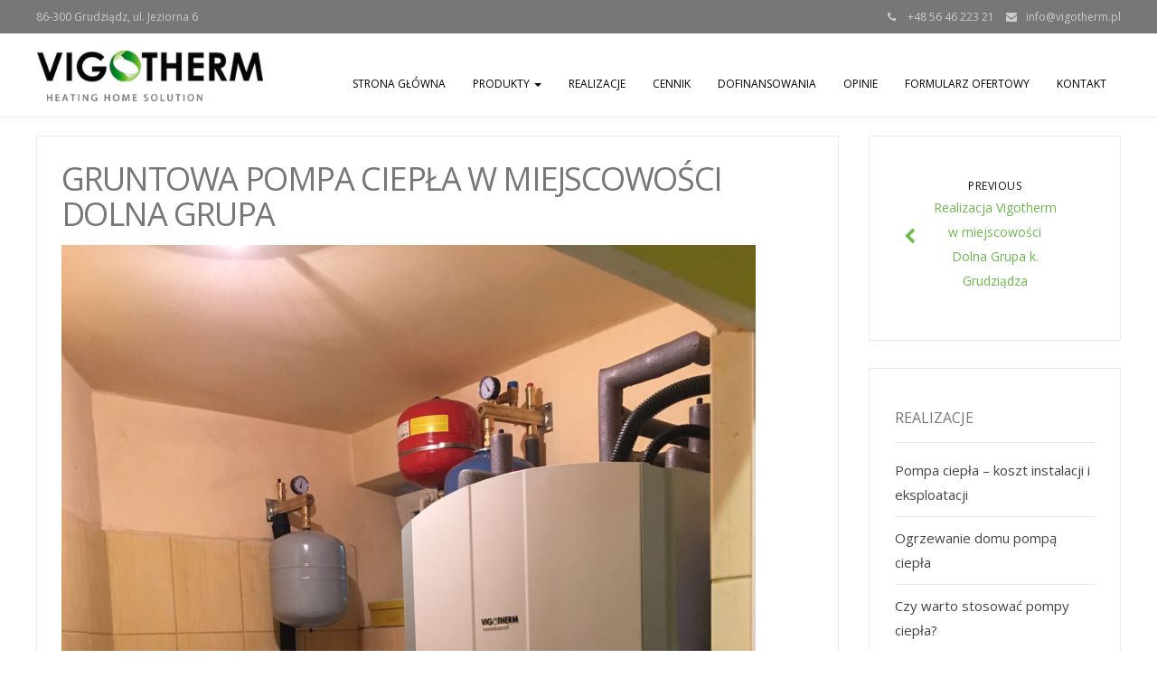

--- FILE ---
content_type: text/html; charset=UTF-8
request_url: http://vigotherm.pl/vigotherm-dolna-grupa-k-grudziadza/dolnagrupa-realizacje-vigotherm/
body_size: 8048
content:
<!DOCTYPE html>
<html lang="pl-PL">
<head>

	<meta charset="UTF-8">
	<meta name="viewport" content="width=device-width">
	<link rel="profile" href="http://gmpg.org/xfn/11">
	<link rel="pingback" href="http://vigotherm.pl/xmlrpc.php">
	<title>Gruntowa pompa ciepła w miejscowości Dolna Grupa &#8211; Vigotherm</title>

<script>
dataLayer = [{"title":"Gruntowa pompa ciep\u0142a w miejscowo\u015bci Dolna Grupa","author":"vigotherm","wordcount":0,"logged_in":"false","page_id":635,"post_date":"2018-05-21 13:49:27"}];
</script>
<!-- Google Tag Manager -->
<script>(function(w,d,s,l,i){w[l]=w[l]||[];w[l].push({'gtm.start':
new Date().getTime(),event:'gtm.js'});var f=d.getElementsByTagName(s)[0],
j=d.createElement(s),dl=l!='dataLayer'?'&l='+l:'';j.async=true;j.src=
'https://www.googletagmanager.com/gtm.js?id='+i+dl;f.parentNode.insertBefore(j,f);
})(window,document,'script','dataLayer','GTM-PDJTJV4');</script>
<!-- End Google Tag Manager --><link rel='dns-prefetch' href='//fonts.googleapis.com' />
<link rel='dns-prefetch' href='//s.w.org' />
<link rel="alternate" type="application/rss+xml" title="Vigotherm &raquo; Feed" href="http://vigotherm.pl/feed/" />
<link rel="alternate" type="application/rss+xml" title="Vigotherm &raquo; Comments Feed" href="http://vigotherm.pl/comments/feed/" />
		<script type="text/javascript">
			window._wpemojiSettings = {"baseUrl":"https:\/\/s.w.org\/images\/core\/emoji\/2.3\/72x72\/","ext":".png","svgUrl":"https:\/\/s.w.org\/images\/core\/emoji\/2.3\/svg\/","svgExt":".svg","source":{"concatemoji":"http:\/\/vigotherm.pl\/wp-includes\/js\/wp-emoji-release.min.js?ver=4.8.25"}};
			!function(t,a,e){var r,i,n,o=a.createElement("canvas"),l=o.getContext&&o.getContext("2d");function c(t){var e=a.createElement("script");e.src=t,e.defer=e.type="text/javascript",a.getElementsByTagName("head")[0].appendChild(e)}for(n=Array("flag","emoji4"),e.supports={everything:!0,everythingExceptFlag:!0},i=0;i<n.length;i++)e.supports[n[i]]=function(t){var e,a=String.fromCharCode;if(!l||!l.fillText)return!1;switch(l.clearRect(0,0,o.width,o.height),l.textBaseline="top",l.font="600 32px Arial",t){case"flag":return(l.fillText(a(55356,56826,55356,56819),0,0),e=o.toDataURL(),l.clearRect(0,0,o.width,o.height),l.fillText(a(55356,56826,8203,55356,56819),0,0),e===o.toDataURL())?!1:(l.clearRect(0,0,o.width,o.height),l.fillText(a(55356,57332,56128,56423,56128,56418,56128,56421,56128,56430,56128,56423,56128,56447),0,0),e=o.toDataURL(),l.clearRect(0,0,o.width,o.height),l.fillText(a(55356,57332,8203,56128,56423,8203,56128,56418,8203,56128,56421,8203,56128,56430,8203,56128,56423,8203,56128,56447),0,0),e!==o.toDataURL());case"emoji4":return l.fillText(a(55358,56794,8205,9794,65039),0,0),e=o.toDataURL(),l.clearRect(0,0,o.width,o.height),l.fillText(a(55358,56794,8203,9794,65039),0,0),e!==o.toDataURL()}return!1}(n[i]),e.supports.everything=e.supports.everything&&e.supports[n[i]],"flag"!==n[i]&&(e.supports.everythingExceptFlag=e.supports.everythingExceptFlag&&e.supports[n[i]]);e.supports.everythingExceptFlag=e.supports.everythingExceptFlag&&!e.supports.flag,e.DOMReady=!1,e.readyCallback=function(){e.DOMReady=!0},e.supports.everything||(r=function(){e.readyCallback()},a.addEventListener?(a.addEventListener("DOMContentLoaded",r,!1),t.addEventListener("load",r,!1)):(t.attachEvent("onload",r),a.attachEvent("onreadystatechange",function(){"complete"===a.readyState&&e.readyCallback()})),(r=e.source||{}).concatemoji?c(r.concatemoji):r.wpemoji&&r.twemoji&&(c(r.twemoji),c(r.wpemoji)))}(window,document,window._wpemojiSettings);
		</script>
		<style type="text/css">
img.wp-smiley,
img.emoji {
	display: inline !important;
	border: none !important;
	box-shadow: none !important;
	height: 1em !important;
	width: 1em !important;
	margin: 0 .07em !important;
	vertical-align: -0.1em !important;
	background: none !important;
	padding: 0 !important;
}
</style>
<link rel='stylesheet' id='contact-form-7-css'  href='http://vigotherm.pl/wp-content/plugins/contact-form-7/includes/css/styles.css?ver=5.0.1' type='text/css' media='all' />
<link rel='stylesheet' id='inbound-shortcodes-css'  href='http://vigotherm.pl/wp-content/plugins/landing-pages//shared/shortcodes/css/frontend-render.css?ver=4.8.25' type='text/css' media='all' />
<link rel='stylesheet' id='modality-css'  href='http://vigotherm.pl/wp-content/themes/modality/style.css?ver=4.8.25' type='text/css' media='all' />
<link rel='stylesheet' id='bootstrap-css'  href='http://vigotherm.pl/wp-content/themes/modality/css/bootstrap.css?ver=4.8.25' type='text/css' media='all' />
<link rel='stylesheet' id='animate-css'  href='http://vigotherm.pl/wp-content/themes/modality/css/animate.css?ver=4.8.25' type='text/css' media='all' />
<link rel='stylesheet' id='responsive-css'  href='http://vigotherm.pl/wp-content/themes/modality/css/responsive.css?ver=4.8.25' type='text/css' media='all' />
<link rel='stylesheet' id='font-awesome-css'  href='http://vigotherm.pl/wp-content/themes/modality/css/font-awesome.css?ver=4.8.25' type='text/css' media='all' />
<link rel='stylesheet' id='body-font-css'  href='//fonts.googleapis.com/css?family=Open+Sans%3A400%2C400italic%2C700%2C700italic&#038;subset=latin%2Cgreek-ext%2Ccyrillic%2Clatin-ext%2Cgreek%2Ccyrillic-ext%2Cvietnamese&#038;ver=4.8.25' type='text/css' media='all' />
<link rel='stylesheet' id='menu-font-css'  href='//fonts.googleapis.com/css?family=Open+Sans%3A400%2C400italic%2C700%2C700italic&#038;subset=latin%2Cgreek-ext%2Ccyrillic%2Clatin-ext%2Cgreek%2Ccyrillic-ext%2Cvietnamese&#038;ver=4.8.25' type='text/css' media='all' />
<link rel='stylesheet' id='logo-font-css'  href='//fonts.googleapis.com/css?family=Open+Sans%3A400%2C400italic%2C700%2C700italic&#038;subset=latin%2Cgreek-ext%2Ccyrillic%2Clatin-ext%2Cgreek%2Ccyrillic-ext%2Cvietnamese&#038;ver=4.8.25' type='text/css' media='all' />
<link rel='stylesheet' id='cyclone-template-style-dark-0-css'  href='http://vigotherm.pl/wp-content/plugins/cyclone-slider-2/templates/dark/style.css?ver=3.2.0' type='text/css' media='all' />
<link rel='stylesheet' id='cyclone-template-style-default-0-css'  href='http://vigotherm.pl/wp-content/plugins/cyclone-slider-2/templates/default/style.css?ver=3.2.0' type='text/css' media='all' />
<link rel='stylesheet' id='cyclone-template-style-standard-0-css'  href='http://vigotherm.pl/wp-content/plugins/cyclone-slider-2/templates/standard/style.css?ver=3.2.0' type='text/css' media='all' />
<link rel='stylesheet' id='cyclone-template-style-thumbnails-0-css'  href='http://vigotherm.pl/wp-content/plugins/cyclone-slider-2/templates/thumbnails/style.css?ver=3.2.0' type='text/css' media='all' />
<script type='text/javascript' src='http://vigotherm.pl/wp-includes/js/jquery/jquery.js?ver=1.12.4'></script>
<script type='text/javascript' src='http://vigotherm.pl/wp-includes/js/jquery/jquery-migrate.min.js?ver=1.4.1'></script>
<script type='text/javascript' src='http://vigotherm.pl/wp-content/themes/modality/js/bootstrap.js?ver=4.8.25'></script>
<script type='text/javascript' src='http://vigotherm.pl/wp-content/themes/modality/js/jquery.smartmenus.js?ver=4.8.25'></script>
<script type='text/javascript' src='http://vigotherm.pl/wp-content/themes/modality/js/jquery.smartmenus.bootstrap.js?ver=4.8.25'></script>
<script type='text/javascript' src='http://vigotherm.pl/wp-content/themes/modality/js/imgLiquid.js?ver=4.8.25'></script>
<script type='text/javascript' src='http://vigotherm.pl/wp-content/themes/modality/js/modernizr.js?ver=4.8.25'></script>
<script type='text/javascript' src='http://vigotherm.pl/wp-content/themes/modality/js/stickUp.js?ver=4.8.25'></script>
<script type='text/javascript' src='http://vigotherm.pl/wp-content/themes/modality/js/sticky.js?ver=4.8.25'></script>
<script type='text/javascript' src='http://vigotherm.pl/wp-content/themes/modality/js/wow.js?ver=4.8.25'></script>
<script type='text/javascript'>
/* <![CDATA[ */
var inbound_settings = {"post_id":"635","post_type":"attachment","variation_id":"0","ip_address":"3.15.212.77","wp_lead_data":{"lead_id":null,"lead_email":null,"lead_uid":null,"lead_nonce":null},"admin_url":"http:\/\/vigotherm.pl\/wp-admin\/admin-ajax.php","track_time":"2026\/02\/01 2:38:31","page_tracking":"off","search_tracking":"off","comment_tracking":"off","custom_mapping":[],"is_admin":"","ajax_nonce":"2f75699206"};
/* ]]> */
</script>
<script type='text/javascript' src='http://vigotherm.pl/wp-content/plugins/landing-pages//shared/assets/js/frontend/analytics/inboundAnalytics.min.js'></script>
<link rel='https://api.w.org/' href='http://vigotherm.pl/wp-json/' />
<link rel="EditURI" type="application/rsd+xml" title="RSD" href="http://vigotherm.pl/xmlrpc.php?rsd" />
<link rel="wlwmanifest" type="application/wlwmanifest+xml" href="http://vigotherm.pl/wp-includes/wlwmanifest.xml" /> 
<meta name="generator" content="WordPress 4.8.25" />
<link rel='shortlink' href='http://vigotherm.pl/?p=635' />
<link rel="alternate" type="application/json+oembed" href="http://vigotherm.pl/wp-json/oembed/1.0/embed?url=http%3A%2F%2Fvigotherm.pl%2Fvigotherm-dolna-grupa-k-grudziadza%2Fdolnagrupa-realizacje-vigotherm%2F" />
<link rel="alternate" type="text/xml+oembed" href="http://vigotherm.pl/wp-json/oembed/1.0/embed?url=http%3A%2F%2Fvigotherm.pl%2Fvigotherm-dolna-grupa-k-grudziadza%2Fdolnagrupa-realizacje-vigotherm%2F&#038;format=xml" />

<!--BEGIN: TRACKING CODE MANAGER BY INTELLYWP.COM IN HEAD//-->
<!-- Facebook Pixel Code -->
<script>
!function(f,b,e,v,n,t,s){if(f.fbq)return;n=f.fbq=function(){n.callMethod?
n.callMethod.apply(n,arguments):n.queue.push(arguments)};if(!f._fbq)f._fbq=n;
n.push=n;n.loaded=!0;n.version='2.0';n.queue=[];t=b.createElement(e);t.async=!0;
t.src=v;s=b.getElementsByTagName(e)[0];s.parentNode.insertBefore(t,s)}(window,
document,'script','https://connect.facebook.net/en_US/fbevents.js');
fbq('init', '598014393706405');
fbq('track', 'PageView');
</script>
<noscript><img height="1" width="1" style="display:none"
src="https://www.facebook.com/tr?id=598014393706405&ev=PageView&noscript=1"
/></noscript>
<!-- DO NOT MODIFY -->
<!-- End Facebook Pixel Code -->
<!--END: https://wordpress.org/plugins/tracking-code-manager IN HEAD//--><!--[if lt IE 9]>
<script src="http://vigotherm.pl/wp-content/themes/modality/js/html5shiv.js"></script>
<![endif]-->
<!--Custom Styling-->
<style media="screen" type="text/css">
blockquote, address, .page-links a:hover, .post-format-wrap {border-color:#6bb84d}
.meta span i, .more-link, .post-title h3:hover, #main .standard-posts-wrapper .posts-wrapper .post-single .text-holder-full .post-format-wrap p.link-text a:hover, .breadcrumbs .breadcrumbs-wrap ul li a:hover, #article p a, .navigation a, .link-post i.fa, .quote-post i.fa, #article .link-post p.link-text a:hover, .link-post p.link-text a:hover, .quote-post span.quote-author, .post-single ul.link-pages li a strong, .post-info span i, .footer-widget-col ul li a:hover, .sidebar ul.link-pages li.next-link a span, .sidebar ul.link-pages li.previous-link a span, .sidebar ul.link-pages li i, .row .row-item .service i.fa {color:#6bb84d}
input[type=&quot;submit&quot;],button, .page-links a:hover {background:#6bb84d}
.search-submit,.wpcf7-form-control,.main-navigation ul ul, .content-boxes .circle, .feature .circle, .section-title-right:after, .boxtitle:after, .section-title:after, .content-btn, #comments .form-submit #submit {background-color:#6bb84d}
.back-to-top {color:#888888}
.back-to-top i.fa:hover {color:#6bb84d}
#logo {width:250px }
#logo {height:30px }
#logo { margin-top:8px }
#logo { margin-right:25px }
#logo {text-transform: uppercase }
#logo {font-family:Open Sans}
#logo {font-size:24px }
#logo {font-weight:700}
#logo a {color:#ffffff}
#logo h5.site-description {font-size:16px }
#logo .site-description {color:#ffffff}
#logo .site-description {text-transform: uppercase}
#navbar ul li a {font-family:Open Sans}
#navbar ul li a {font-size:12px}
#navbar ul li a {text-transform: uppercase;}
.navbar-nav li a {color:#000000}
.dropdown-menu {border-bottom: 5px solid #c9c9c9}
.navbar-nav {background-color:#ffffff}
.dropdown-menu { background:#ffffff}
.navbar-nav li a:hover {color:#6bb84d}
.navbar-nav ul li a:hover, .navbar-nav ul li a:focus, .navbar-nav ul li a.active, .navbar-nav ul li a.active-parent, .navbar-nav ul li.current_page_item a, #menu-navmenu li a:hover { background:#ffffff}
.active a { color:#6bb84d !important}
body {font-family:Open Sans}
body {font-size:15px !important}
body {color:#777777}
#header-holder { background-color: #ffffff}
#header-holder {opacity:1}
#header-top .top-phone,#header-top p, #header-top a, #header-top i { color:#cccccc}
#header-top { background-color: #777777}
.banner ul li { height:500px;}
.banner .inner h1 { color:#ffffff}
.banner .inner p { color: #ffffff}
.banner .btn { color: #ffffff}
.banner .btn { border-color: #ffffff}
.banner .inner { padding-top: 120px}
.banner .inner { width: 70%}
#footer { background-color:#9e9e9e}
#copyright { background-color:#777777}
.footer-widget-col h4 { color:#ffffff}
.footer-widget-col h4 { border-bottom: 4px solid #444444}
.footer-widget-col a, .footer-widget-col { color:#ffffff}
.footer-widget-col ul li { border-bottom: 1px solid #444444}
#social-bar-footer ul li a i { color:#ffffff}
.home-blog {background: none repeat scroll 0 0 #ffffff}
.from-blog .post-info span a, .from-blog .post-info span {color:#111111;}
.from-blog h3 {color:#111111;}
.from-blog h2 {color:#111111;}
.from-blog {background: none repeat scroll 0 0 #ffffff;}
.blog-top-image {background: none repeat scroll 0 0 #eeeeee;}
.blog-top-image h1.section-title, .blog-top-image h1.section-title-right {color:#111111;}
.get-strated-button { background-color: #303030}
#get-started h2 { color: #ffffff}
.get-strated-left span { color: #ffffff}
#get-started { background: none repeat scroll 0 0 #6bb84d}
#features { background-color:#ffffff;}
h4.sub-title, #features p { color:#111111;}
#features .section-title, #features h3 { color:#111111;}
.about p {color:#ffffff;}
.about h2 {color:#ffffff;}
.about {background: none repeat scroll 0 0 #eeeeee;}
#services { background-color:#ffffff;}
#services h2, #services h3 { color:#111111;}
#services p { color:#777777;}
.cta h2 { color:#111111;}
.cta h4 { color:#111111;}
.cta { background-color:#eeeeee;}
.content-boxes h4 { color:#ffffff;}
.content-boxes {color:#ffffff}
.content-boxes {background: none repeat scroll 0 0 #252525}
.get-in-touch { background-color: #eeeeee}
.get-in-touch h2.boxtitle {color:#111111;}
.get-in-touch h4.sub-title {color:#111111;}
.git-link { color: #111111}
.git-link { border-color: #111111}
.social { background-color: #eeeeee}
</style>
			<!-- Easy Columns 2.1.1 by Pat Friedl http://www.patrickfriedl.com -->
			<link rel="stylesheet" href="http://vigotherm.pl/wp-content/plugins/easy-columns/css/easy-columns.css" type="text/css" media="screen, projection" />
			<!-- Skrypt rozwiń-zwiń tekst -->
<script>
$(document).ready(function() {
        $('.hidden-text').css('display', 'none');
        $('.read-more').click(function() {
                $('.hidden-text').css('display', 'block');
                $('.read-more-p').css('display', 'none');
        });
        $('.less-text').click(function() {
                $('.hidden-text').css('display', 'none');
                $('.read-more-p').css('display', 'block');
        });
});
</script>
<!-- Koniec skryptu rozwiń zwiń -->
</head>
<body class="attachment attachment-template-default single single-attachment postid-635 attachmentid-635 attachment-png">

<div id="grid-container">
	<div class="clear"></div>
		<div id="header-top">
	<div class="pagetop-inner clearfix">
		<div class="top-left left">
			<p class="no-margin">86-300 Grudziądz, ul. Jeziorna 6</p>
		</div>
		<div class="top-right right">
			<span class="top-phone"><i class="fa fa-phone"></i> +48 56 46 223 21</span>
			<span class="top-email"><i class="fa fa-envelope"></i><a href="mailto:info@vigotherm.pl">info@vigotherm.pl</a></span>
		</div>
	</div>
</div>					<div id="header-holder">
					<div id ="header-wrap">
      			<nav class="navbar navbar-default">
					<div id="logo">
													<a href="http://vigotherm.pl/"><img src="http://vigotherm.pl/wp-content/uploads/2016/04/logo-vigotherm.png" alt="Logo"/></a>
																		</div>
        			<div class="navbar-header">
            			<button type="button" class="navbar-toggle collapsed" data-toggle="collapse" data-target="#navbar" aria-expanded="false" aria-controls="navbar">
              			<span class="sr-only">Toggle navigation</span>
              			<span class="icon-bar"></span>
              			<span class="icon-bar"></span>
              			<span class="icon-bar"></span>
            			</button>
          			</div><!--navbar-header-->
          			<div id="navbar" class="navbar-collapse collapse">
					<ul id="menu-menu-1" class="nav navbar-nav"><li id="menu-item-20" class="menu-item menu-item-type-custom menu-item-object-custom menu-item-home menu-item-20"><a title="Strona główna" href="http://vigotherm.pl/">Strona główna</a></li>
<li id="menu-item-28" class="menu-item menu-item-type-post_type menu-item-object-page menu-item-has-children menu-item-28 dropdown"><a title="Produkty" href="#" data-toggle="dropdown" class="dropdown-toggle" aria-haspopup="true">Produkty <span class="caret"></span></a>
<ul role="menu" class=" dropdown-menu">
	<li id="menu-item-27" class="menu-item menu-item-type-post_type menu-item-object-page menu-item-27"><a title="Pompy ciepła powietrze woda" href="http://vigotherm.pl/powietrzne-vigotherm-aero/">Pompy ciepła powietrze woda</a></li>
	<li id="menu-item-24" class="menu-item menu-item-type-post_type menu-item-object-page menu-item-24"><a title="Gruntowe pompy ciepła" href="http://vigotherm.pl/gruntowe-vigotherm-geo/">Gruntowe pompy ciepła</a></li>
	<li id="menu-item-168" class="menu-item menu-item-type-post_type menu-item-object-page menu-item-168"><a title="Manager" href="http://vigotherm.pl/manager/">Manager</a></li>
</ul>
</li>
<li id="menu-item-692" class="menu-item menu-item-type-taxonomy menu-item-object-category menu-item-692"><a title="Realizacje" href="http://vigotherm.pl/category/realizacje/">Realizacje</a></li>
<li id="menu-item-21" class="menu-item menu-item-type-post_type menu-item-object-page menu-item-21"><a title="Cennik" href="http://vigotherm.pl/cennik/">Cennik</a></li>
<li id="menu-item-516" class="menu-item menu-item-type-post_type menu-item-object-page menu-item-516"><a title="Dofinansowania" href="http://vigotherm.pl/dofinansowania-do-pomp-ciepla/">Dofinansowania</a></li>
<li id="menu-item-694" class="menu-item menu-item-type-post_type menu-item-object-page menu-item-694"><a title="Opinie" href="http://vigotherm.pl/pompy-ciepla-opinie-uzytkownikow/">Opinie</a></li>
<li id="menu-item-71" class="menu-item menu-item-type-post_type menu-item-object-page menu-item-71"><a title="Formularz ofertowy" href="http://vigotherm.pl/formularz-ofertowy/">Formularz ofertowy</a></li>
<li id="menu-item-26" class="menu-item menu-item-type-post_type menu-item-object-page menu-item-26"><a title="Kontakt" href="http://vigotherm.pl/kontakt/">Kontakt</a></li>
</ul>					
          			</div><!--/.nav-collapse -->
        
      </nav>
			</div><!--header-wrap-->
		</div><!--header-holder-->	<div id="main" class="col2-l">
							<div class="content-posts-wrap">
				<div id="content-box">
					<div id="post-body">
						<div class="post-single post-635 attachment type-attachment status-inherit hentry">
							<h1 id="post-title" class="entry-title post-635 attachment type-attachment status-inherit hentry">Gruntowa pompa ciepła w miejscowości Dolna Grupa </h1>
														<div id="article">
								<a href="http://vigotherm.pl/wp-content/uploads/2018/05/dolnagrupa-realizacje-vigotherm.png" rel="attachment"><img width="768" height="1024" src="http://vigotherm.pl/wp-content/uploads/2018/05/dolnagrupa-realizacje-vigotherm.png" class="attachment-1024x1024 size-1024x1024" alt="Gruntowa pompa ciepła w miejscowości Dolna Grupa" srcset="http://vigotherm.pl/wp-content/uploads/2018/05/dolnagrupa-realizacje-vigotherm.png 1200w, http://vigotherm.pl/wp-content/uploads/2018/05/dolnagrupa-realizacje-vigotherm-225x300.png 225w, http://vigotherm.pl/wp-content/uploads/2018/05/dolnagrupa-realizacje-vigotherm-768x1024.png 768w" sizes="(max-width: 768px) 100vw, 768px" title="Gruntowa pompa ciepła w miejscowości Dolna Grupa" /></a>															
							<ul class="link-pages">	
								<li class="next-link"></li>
								<li class="previous-link"></li>
							</ul>
							
															
							</div><!--article-->
						</div><!--post-single-->
					</div><!--post-body-->
				</div><!--content-box-->
			
			<div class="sidebar-frame">
				<div class="sidebar">
						<ul class="link-pages">
		<li class="next-link"></li>
		<li class="previous-link"><a href="http://vigotherm.pl/vigotherm-dolna-grupa-k-grudziadza/" rel="prev"><i class="fa fa-chevron-left"></i><strong>Previous</strong> <span>Realizacja Vigotherm w miejscowości Dolna Grupa k. Grudziądza</span></a></li>
	</ul>
		<div id="recent-posts-2" class="widget wow fadeIn widget_recent_entries" data-wow-delay="0.5s">		<div class="widget-title clearfix"><h4><span>Realizacje</span></h4></div>		<ul>
					<li>
				<a href="http://vigotherm.pl/koszt-instalacji-pomp-ciepla/">Pompa ciepła &#8211; koszt instalacji i eksploatacji</a>
						</li>
					<li>
				<a href="http://vigotherm.pl/ogrzewanie-domu-pompa-ciepla/">Ogrzewanie domu pompą ciepła</a>
						</li>
					<li>
				<a href="http://vigotherm.pl/czy-warto-stosowac-pompy-ciepla/">Czy warto stosować pompy ciepła?</a>
						</li>
					<li>
				<a href="http://vigotherm.pl/vigotherm-dolna-grupa-k-grudziadza/">Realizacja Vigotherm w miejscowości Dolna Grupa k. Grudziądza</a>
						</li>
					<li>
				<a href="http://vigotherm.pl/vigotherm-aero-12-lisewo-malborskie/">Vigotherm AERO 12 Lisewo Malborskie</a>
						</li>
				</ul>
		</div>						</div>
			</div>
				</div><!--content-posts-wrap-->
	</div><!--main-->
	<div class="social">
	<div id="social-wrap">
		<div id="social-bar">
							<a href="https://web.facebook.com/climakomfort/" target="_blank" title="Facebook"><i class="fa fa-facebook-square"></i></a>
				
				
				
												
		</div>
	</div>
</div>	<div class="clear"></div>
	<div id="footer">
			<div id="footer-wrap">
			<div id="footer-box" class="footer-v4">
	<div class="sidebar-footer">
		<div>
					</div>
	</div>
	<div class="sidebar-footer">
		<div>
					</div>
	</div>
	<div class="sidebar-footer">
		<div>	
					</div>
	</div>
	<div class="sidebar-footer lastone">
		<div>
					</div>
	</div>
</div>		</div><!--footer-wrap-->
		</div><!--footer-->
	<div id="copyright">
	<div class="copyright-wrap">
		<span class="left"><a href="http://vigotherm.pl/">Copyright 2026 Vigotherm</a></span>
		<span class="right"><a title="Modality Theme" target="_blank" href="http://vpthemes.com/modality/">Modality Theme</a> powered by <a title="WordPress" href="http://wordpress.org/">WordPress</a></span>
	</div>
</div><!--copyright--></div><!--grid-container-->
<!-- Kod tagu remarketingowego Google --> <script type="text/javascript"> /* <![CDATA[ */ var google_conversion_id = 874911415; var google_custom_params = window.google_tag_params; var google_remarketing_only = true; /* ]]> */ </script> <script type="text/javascript" src="//www.googleadservices.com/pagead/conversion.js"> </script> <noscript> <div style="display:inline;"> <img height="1" width="1" style="border-style:none;" alt="" src="//googleads.g.doubleclick.net/pagead/viewthroughconversion/874911415/?value=0&amp;guid=ON&amp;script=0"/> </div> </noscript> <!-- Kod tagu remarketingowego Google --><a href="#" class="back-to-top"><i class="fa fa-arrow-circle-up"></i></a>
<!-- Google Tag Manager (noscript) -->
<noscript><iframe src="https://www.googletagmanager.com/ns.html?id=GTM-PDJTJV4" height="0" width="0" style="display:none;visibility:hidden"></iframe></noscript>
<!-- End Google Tag Manager (noscript) --><script type='text/javascript' src='http://vigotherm.pl/wp-content/plugins/landing-pages//shared//shortcodes/js/spin.min.js'></script>
<script type='text/javascript'>
/* <![CDATA[ */
var wpcf7 = {"apiSettings":{"root":"http:\/\/vigotherm.pl\/wp-json\/contact-form-7\/v1","namespace":"contact-form-7\/v1"},"recaptcha":{"messages":{"empty":"Potwierd\u017a, \u017ce nie jeste\u015b robotem."}},"cached":"1"};
/* ]]> */
</script>
<script type='text/javascript' src='http://vigotherm.pl/wp-content/plugins/contact-form-7/includes/js/scripts.js?ver=5.0.1'></script>
<script type='text/javascript' src='http://vigotherm.pl/wp-content/themes/modality/js/custom.js?ver=4.8.25'></script>
<script type='text/javascript' src='http://vigotherm.pl/wp-content/themes/modality/js/unslider.js?ver=4.8.25'></script>
<script type='text/javascript' src='http://vigotherm.pl/wp-content/themes/modality/js/jquery.flexslider.js?ver=4.8.25'></script>
<script type='text/javascript' src='http://vigotherm.pl/wp-content/themes/modality/js/scrollup.js?ver=4.8.25'></script>
<script type='text/javascript' src='http://vigotherm.pl/wp-content/themes/modality/js/animation.js?ver=4.8.25'></script>
<script type='text/javascript'>
/* <![CDATA[ */
var php_vars = {"slideshowSpeed":"5000","animationSpeed":"800"};
/* ]]> */
</script>
<script type='text/javascript' src='http://vigotherm.pl/wp-content/themes/modality/js/slides.js?ver=4.8.25'></script>
<script type='text/javascript' src='http://vigotherm.pl/wp-content/plugins/cyclone-slider-2/libs/cycle2/jquery.cycle2.min.js?ver=3.2.0'></script>
<script type='text/javascript' src='http://vigotherm.pl/wp-content/plugins/cyclone-slider-2/libs/cycle2/jquery.cycle2.carousel.min.js?ver=3.2.0'></script>
<script type='text/javascript' src='http://vigotherm.pl/wp-content/plugins/cyclone-slider-2/libs/cycle2/jquery.cycle2.swipe.min.js?ver=3.2.0'></script>
<script type='text/javascript' src='http://vigotherm.pl/wp-content/plugins/cyclone-slider-2/libs/cycle2/jquery.cycle2.tile.min.js?ver=3.2.0'></script>
<script type='text/javascript' src='http://vigotherm.pl/wp-content/plugins/cyclone-slider-2/libs/cycle2/jquery.cycle2.video.min.js?ver=3.2.0'></script>
<script type='text/javascript' src='http://vigotherm.pl/wp-content/plugins/cyclone-slider-2/templates/dark/script.js?ver=3.2.0'></script>
<script type='text/javascript' src='http://vigotherm.pl/wp-content/plugins/cyclone-slider-2/templates/thumbnails/script.js?ver=3.2.0'></script>
<script type='text/javascript' src='http://vigotherm.pl/wp-content/plugins/cyclone-slider-2/libs/vimeo-player-js/player.js?ver=3.2.0'></script>
<script type='text/javascript' src='http://vigotherm.pl/wp-content/plugins/cyclone-slider-2/js/client.js?ver=3.2.0'></script>
<script type='text/javascript' src='http://vigotherm.pl/wp-includes/js/wp-embed.min.js?ver=4.8.25'></script>
</body>
</html>
<!--
Performance optimized by W3 Total Cache. Learn more: https://www.boldgrid.com/w3-total-cache/


Served from: vigotherm.pl @ 2026-02-01 02:38:31 by W3 Total Cache
-->